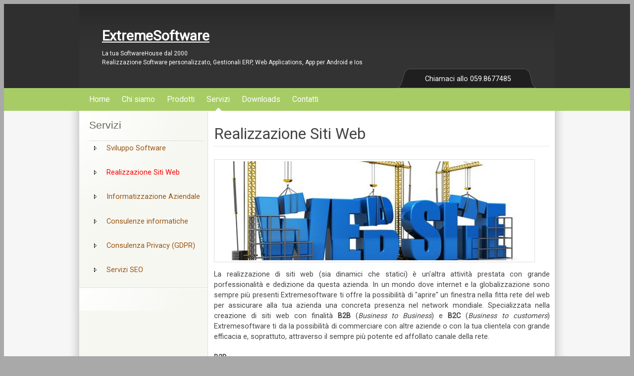

--- FILE ---
content_type: text/html; charset=utf-8
request_url: https://www.extremesoftware.it/ServiziInformatici.aspx?Serv=Realizzazione%20Siti%20Web&Nd=Realizzazione%20Siti%20Web
body_size: 27923
content:


<!DOCTYPE html PUBLIC "-//W3C//DTD XHTML 1.0 Transitional//EN" "http://www.w3.org/TR/xhtml1/DTD/xhtml1-transitional.dtd">

<html xmlns="http://www.w3.org/1999/xhtml">
<head><title>
	Servizi informatici: consulenze informatiche - SEO - informatizzazione aziendale
</title>

    <script type="application/ld+json">
        { "@context" : "http://schema.org",
          "@type" : "Organization",
          "legalName" : "Extremesoftware",
          "address": {
            "@type": "PostalAddress",
            "addressLocality": "Ravarino, Italia",
            "postalCode": "41017",
            "streetAddress": "Via Bellini, 85"
          },
            "email": "info@extremesoftware.it",
            "url" : "https://www.extremesoftware.it",
            "contactPoint" : [{
            "@type" : "ContactPoint",
            "telephone" : "+39 3476715893",
            "contactType" : "customer service"
          }],
          "logo" : "https://www.extremesoftware.it/logo/exelogo.jpg"
        }
    </script>

    <!--Start of Tawk.to Script-->
    <script type="text/javascript">
        var Tawk_API = Tawk_API || {}, Tawk_LoadStart = new Date();
        (function () {
            var s1 = document.createElement("script"), s0 = document.getElementsByTagName("script")[0];
            s1.async = true;
            s1.src = 'https://embed.tawk.to/614d81d5d326717cb6831aa8/1fgbc6bah';
            s1.charset = 'UTF-8';
            s1.setAttribute('crossorigin', '*');
            s0.parentNode.insertBefore(s1, s0);
        })();
    </script>
    <!--End of Tawk.to Script-->

    <meta http-equiv="content-type" content="text/html; charset=UTF-8" /><meta name="apple-mobile-web-app-title" content="Extremesoftware | software Modena" /><meta id="keywords" name="keywords" content="Servizio SEO,Servizio consulenza privacy GDPR,consulenze informatiche gratuite,informatizzazione aziendale,studio campagne adwords,software renting,noleggio software" /><meta id="description" name="description" content="Servizio di indicizzazione SEO professionale e garantito, consulenze informatiche gratuite, consulenze e supporto in materia di Privacy (GDPR), noleggio software, perizie informatiche a Modena" /><meta name="author" content="Extremesoftware - www.extremesoftware.it" /><link rel="stylesheet" type="text/css" href="css/style.css" media="screen" /><link rel="stylesheet" type="text/css" href="css/treeview.css" media="screen" /><link rel="stylesheet" type="text/css" href="Css/RoundedList.css" media="screen" /><link rel="stylesheet" type="text/css" href="Css/nivo-slider.css" media="screen" />     
    

    <script type="text/javascript">
        (function (i, s, o, g, r, a, m) {
            i['GoogleAnalyticsObject'] = r; i[r] = i[r] || function () {
                (i[r].q = i[r].q || []).push(arguments)
            }, i[r].l = 1 * new Date(); a = s.createElement(o),
        m = s.getElementsByTagName(o)[0]; a.async = 1; a.src = g; m.parentNode.insertBefore(a, m)
        })(window, document, 'script', 'https://www.google-analytics.com/analytics.js', 'ga');

        ga('create', 'UA-10495867-1', 'auto');
        ga('send', 'pageview');

    </script>
    
    <!-- for responsive (26/08/21)-->
   

     <!-- jQuery-->
    <script type="text/javascript" src="scripts/jquery-1.4.1.min.js"></script>      
    <script type="text/javascript" src="//ajax.googleapis.com/ajax/libs/jquery/1/jquery.min.js"></script>
    <link type="text/css" href="//ajax.googleapis.com/ajax/libs/jqueryui/1/themes/south-street/jquery-ui.css" rel="stylesheet" />
    <script type="text/javascript" src="//ajax.googleapis.com/ajax/libs/jqueryui/1/jquery-ui.min.js"></script>
    <script type="text/javascript" src="scripts/jquery.youtubepopup.js"></script>   
             
    
    <script type="text/javascript" src="//download.skype.com/share/skypebuttons/js/skypeCheck.js"></script>
       
    <!-- Start VisualLightBox.com -->
	<link rel="stylesheet" href="slideshow_engine/engine/css/vlightbox1.css" type="text/css" /><link rel="stylesheet" href="slideshow_engine/engine/css/visuallightbox.css" type="text/css" media="screen" />    
	<script src="slideshow_engine/engine/js/visuallightbox.js" type="text/javascript"></script>	
    

    <link rel="apple-touch-icon" sizes="57x57" href="asset/apple-icon-57x57.png" /><link rel="apple-touch-icon" sizes="60x60" href="asset/apple-icon-60x60.png" /><link rel="apple-touch-icon" sizes="72x72" href="asset/apple-icon-72x72.png" /><link rel="apple-touch-icon" sizes="76x76" href="asset/apple-icon-76x76.png" /><link rel="apple-touch-icon" sizes="114x114" href="asset/apple-icon-114x114.png" /><link rel="apple-touch-icon" sizes="120x120" href="asset/apple-icon-120x120.png" /><link rel="apple-touch-icon" sizes="144x144" href="asset/apple-icon-144x144.png" /><link rel="apple-touch-icon" sizes="152x152" href="asset/apple-icon-152x152.png" /><link rel="apple-touch-icon" sizes="180x180" href="asset/apple-icon-180x180.png" /><link rel="icon" type="image/png" sizes="192x192" href="asset/android-icon-192x192.png" /><link rel="icon" type="image/png" sizes="32x32" href="asset/favicon-32x32.png" /><link rel="icon" type="image/png" sizes="96x96" href="asset/favicon-96x96.png" /><link rel="icon" type="image/png" sizes="16x16" href="asset/favicon-16x16.png" /><link rel="manifest" href="asset/manifest.json" /><meta name="msapplication-TileColor" content="#ffffff" /><meta name="msapplication-TileImage" content="asset/ms-icon-144x144.png" /><meta name="theme-color" content="#ffffff" />

    <style type="text/css">
        .MobileVersion 
        {
        	position:fixed;
        	top:15px;
        	right:10px;
        	width:auto;
        	height:auto;
        	background-color:transparent;
        	opacity:0.7;
        	z-index:999;
        	cursor:pointer;
        	text-align: center;        	
        	color:#ffffff;
        	}
    </style>

           
    
<style type="text/css">
	.ContentPlaceHolder1_TreeViewServ_0 { text-decoration:none; }
	.ContentPlaceHolder1_TreeViewServ_1 { border-style:none; }
	.ContentPlaceHolder1_TreeViewServ_2 {  }

</style></head>
<body>

    <div id="MobileVersion" class="MobileVersion" style="display:none">
        <img src="img/mobile.png" alt="" title="Vai a Versione Mobile" onclick="javascript:(window.location = 'https://www.extremesoftware.it/mobile/extremesoftware-softwarehouse-modena.html');" />        
    </div>
    
    <button onclick="topFunction()" id="backTop" title="Torna Su">Top</button> 

    <form method="post" action="./ServiziInformatici.aspx?Serv=Realizzazione+Siti+Web&amp;Nd=Realizzazione+Siti+Web" id="form1">
<div class="aspNetHidden">
<input type="hidden" name="ToolkitScriptManager1_HiddenField" id="ToolkitScriptManager1_HiddenField" value="" />
<input type="hidden" name="ContentPlaceHolder1_TreeViewServ_ExpandState" id="ContentPlaceHolder1_TreeViewServ_ExpandState" value="nnnnnn" />
<input type="hidden" name="ContentPlaceHolder1_TreeViewServ_SelectedNode" id="ContentPlaceHolder1_TreeViewServ_SelectedNode" value="ContentPlaceHolder1_TreeViewServt1" />
<input type="hidden" name="__EVENTTARGET" id="__EVENTTARGET" value="" />
<input type="hidden" name="__EVENTARGUMENT" id="__EVENTARGUMENT" value="" />
<input type="hidden" name="ContentPlaceHolder1_TreeViewServ_PopulateLog" id="ContentPlaceHolder1_TreeViewServ_PopulateLog" value="" />
<input type="hidden" name="__VIEWSTATE" id="__VIEWSTATE" value="/[base64]/[base64]/[base64]/U2Vydj1TZXJ2aXppIFNFTyZOZD1TZXJ2aXppIFNFTx8IaGRkGAEFHl9fQ29udHJvbHNSZXF1aXJlUG9zdEJhY2tLZXlfXxYBBSZjdGwwMCRDb250ZW50UGxhY2VIb2xkZXIxJFRyZWVWaWV3U2VydsKePun+VAFRibeFY6ISEdtYV3BEyDnCu8diJZ8FKey5" />
</div>

<script type="text/javascript">
//<![CDATA[
var theForm = document.forms['form1'];
if (!theForm) {
    theForm = document.form1;
}
function __doPostBack(eventTarget, eventArgument) {
    if (!theForm.onsubmit || (theForm.onsubmit() != false)) {
        theForm.__EVENTTARGET.value = eventTarget;
        theForm.__EVENTARGUMENT.value = eventArgument;
        theForm.submit();
    }
}
//]]>
</script>


<script src="/WebResource.axd?d=532jqM3k8AMA4JfLGk3cukuy6GUboGrgRe59US3GFS2SyHwQeGfgcAWJXiEnsI1hgYHCivgXmyOoSXo0E6Rzh6KDrkei7Hia-T6sSdyGWe81&amp;t=638901598200000000" type="text/javascript"></script>


<script src="/ScriptResource.axd?d=gzwmK_qVrVjy-sZSIAoWVr4mcweu0sKYKfD74UIEbPbTxIDYHD2qbLqBjCorcgLKi1YW5FU_JB9zG3oWfXE8Ewxwf_d0J0d5OWkRXttQf-p6SYmF9u_zDCYYX-QwpClyfq5zbxawenryI4BWLBctWw2&amp;t=ffffffffdb0bd779" type="text/javascript"></script>
<script type="text/javascript">
//<![CDATA[

    function TreeView_PopulateNodeDoCallBack(context,param) {
        WebForm_DoCallback(context.data.treeViewID,param,TreeView_ProcessNodeData,context,TreeView_ProcessNodeData,false);
    }
var ContentPlaceHolder1_TreeViewServ_Data = null;//]]>
</script>

<script src="/ScriptResource.axd?d=OISBwMyD7OQ_B2G_N41LlkQI0QdKOUgwPtmFb83WFvKZwUuqPB1ktKujlXF2tMSg6XjgeELY6JNgfcjSZbgcKwDZAV2Zwrr6wvibAXxeVzmVlB2_UTiPPBKLiegxrk5hXCeiNTdeU0GjH40Fk48qmA2&amp;t=6433291f" type="text/javascript"></script>
<script type="text/javascript">
//<![CDATA[
if (typeof(Sys) === 'undefined') throw new Error('ASP.NET Ajax client-side framework failed to load.');
//]]>
</script>

<script src="/ScriptResource.axd?d=eDcW9wT4LDHVdfjFu3vCS5zjkkobP79DqQAxYgLRDEWxzJAlGGAx6qBpPj1Ja5gTW8WRtBnwuUVYnngUxMK9baWVnr-BVE1L0sTn_GX7gEIGR1pPoPCFqcNRmb6xJMnim2UlGoO05I0K2Pqi9g4GfA2&amp;t=6433291f" type="text/javascript"></script>
<div class="aspNetHidden">

	<input type="hidden" name="__VIEWSTATEGENERATOR" id="__VIEWSTATEGENERATOR" value="3154E9F0" />
</div>

        <script type="text/javascript">
//<![CDATA[
Sys.WebForms.PageRequestManager._initialize('ctl00$ToolkitScriptManager1', 'form1', [], [], [], 90, 'ctl00');
//]]>
</script>


        <div id="DivError" align="center" style="color: #FF0000; font-size: small; font-weight: bold">
            </div>

        
    
        <div id="header-wrapper">
	        <div id="header-wrapper-2">
		        <div class="center-wrapper">

			        <div id="header">
				        <div id="logo">
					        <h1 id="title" 
                                title="Extremesoftware di Lovaglio Tommaso: SoftwareHouse a Modena - Gestionali ERP su misura Modena" 
                                
                                style="color: #FFFFFF; font-size: 28px; font-weight: bold; text-decoration: underline;">ExtremeSoftware</h1>					        
                            <p id="s2" title="SoftwareHouse a Modena - Software personalizzato a Modena - Software Gestionale personalizzato a Modena" style="color: #FFFFFF; font-size: 12px">La tua SoftwareHouse dal 2000<br />Realizzazione Software personalizzato, Gestionali ERP, Web Applications, App per Android e Ios</p>                                    
				        </div>

				        <div id="help-wrapper">
					        <div id="help" style="text-align:center">
                            						        
                                Chiamaci allo <a href="tel: 059 8677485" target="_blank" style="color:#ffffff">059.8677485</a>
					        </div>
				        </div>

			        </div>

		        </div>
	        </div>
        </div>

        <div id="navigation-wrapper">
	        <div id="navigation-wrapper-2">
		        <div class="center-wrapper">
	
			        <div id="navigation">

				        <ul class="tabbed">
                            
					        
                                <li><a href="Default.aspx">Home</a></li>
                            
                                <li><a href="extremesoftware.aspx">Chi siamo</a></li>
                            
                                <li><a href="prodotti.aspx">Prodotti</a></li>
                            
                                <li class="current_page_item"><a href="ServiziInformatici.aspx">Servizi</a></li>
                            
                                <li><a href="Downloads.aspx" rel="nofollow">Downloads</a></li>
                            
                                <li><a href="Contatti.aspx">Contatti</a></li>
                            
				        </ul>

				        <div class="clearer">&nbsp;</div>

			        </div>

		        </div>
	        </div>
        </div>


    <div>
        

       
 <div id="content-wrapper">
	<div class="center-wrapper">
		
		<div class="content" id="content-two-columns">

			<div id="main-wrapper">
				<div id="main">

					<div class="post">
                        
						    <div class="post-title"><h1>Realizzazione Siti Web</h1></div>
						
						    <div class="post-body">

							    <p><img id="ContentPlaceHolder1_ImgServ" class="bordered" src="ServImgs/web.jpg" align="middle" style="height:200px;width:640px;" /></p>
                                
						
							    <p class="large" style="text-align: justify">La realizzazione di siti web (sia dinamici che statici) è un'altra attività prestata con grande porfessionalità e dedizione da questa azienda. In un mondo dove internet e la globalizzazione sono sempre più presenti Extremesoftware ti offre la possibilità di "aprire" un finestra nella fitta rete del web per assicurare alla tua azienda una concreta presenza nel network mondiale.
Specializzata nella creazione di siti web con finalità <b>B2B</b> (<i>Business to Business</i>) e <b>B2C</b> (<i>Business to customers</i>) Extremesoftware ti da la possibilità di commerciare con altre aziende o con la tua clientela con grande efficacia e, soprattuto, attraverso il sempre più potente ed affollato canale della rete. <br /><br />

<b>B2B</b><br />
Per le aziende che vogliono concludere affari con altre aziende sia in italiane che estere, diventa necessario affiancare al tradizionale canale di vendita un sito Internet orientato al commercio on line tramite il quale possono essere presentati servizi più complessi con la possibilità di convincere il potenziale cliente con la chiarezza delle proposte e con la completezza delle informazioni. Quindi, quando l'azienda decide di proporsi sul Web con la propria offerta di servizi e prodotti al fine di concludere affari con altre aziende, Extremesoftware effettua un'analisi approfondita del lavoro da svolgere per trovare le soluzioni più adeguate per aumentare la possibilità di contatto con i potenziali clienti ed incrementare le vendite.
Tramite il sito di e-commerce quindi, l'azienda riesce a raggiungere altre aziende interessate alla sua produzione in modo rapido economico e completo. <br /><br />
<b>B2C</b><br />
E' il mondo del commercio elettronico rivolto al consumatore finale.<br /> Se desidideri essere visibile sul web, qualunque sia il tuo fine (pubblicità, commercio, informazione etc etc) Extremesoftware realizza IL TUO SITO WEB, nel rispetto dei canoni classici di intuitvità di utilizzo, bellezza estetica e funzionalità.</p>
                                                                                      

                               
							    <p class="large">
                                    <a href="Contatti.aspx?msgtype=0">Richiedi ulteriori Info</a>                                          
                                </p>
						    
                            
						    </div>
						
					</div>

				</div>
			</div>

			<div id="sidebar-wrapper">
				<div id="sidebar">

					<div class="box">

						<div class="box-title">Servizi</div>
						
                        <br />
                        <a href="#ContentPlaceHolder1_TreeViewServ_SkipLink"><img alt="Skip Navigation Links." src="/WebResource.axd?d=eGDNB2btTIzvtn4qSSIRNTQlyszPzB-SJ33Avr3e04EHfn5LbStdJcsU8eBM-zXQM5UdzmxmQQNLFqIzp6eE488u8xeX9qMe83EMWOvf5kk1&amp;t=638901598200000000" width="0" height="0" style="border-width:0px;" /></a><div id="ContentPlaceHolder1_TreeViewServ" class="AspNet-TreeView" style="width:231px;">
	<table cellpadding="0" cellspacing="0" style="border-width:0;">
		<tr>
			<td><img src="/WebResource.axd?d=ZxpXUTNxRhZlnF8s1COFs7EJDzVXCKLE66w_W4JnzfIF0v8muTfjO0CHRP1aoynmLdR3rB3GX61CvCsBCD8uR43WntF71CkOSCfciJd30-WitTRFUdfxIQKR5Hd4PDTN0&amp;t=638901598200000000" alt="" /></td><td style="white-space:nowrap;"><a class="ContentPlaceHolder1_TreeViewServ_0" href="ServiziInformatici.aspx?Serv=Sviluppo Software&amp;Nd=Sviluppo Software" id="ContentPlaceHolder1_TreeViewServt0">Sviluppo Software</a></td>
		</tr>
	</table><table cellpadding="0" cellspacing="0" style="border-width:0;">
		<tr>
			<td><img src="/WebResource.axd?d=ZxpXUTNxRhZlnF8s1COFs7EJDzVXCKLE66w_W4JnzfIF0v8muTfjO0CHRP1aoynmLdR3rB3GX61CvCsBCD8uR43WntF71CkOSCfciJd30-WitTRFUdfxIQKR5Hd4PDTN0&amp;t=638901598200000000" alt="" /></td><td class="AspNet-TreeView-Selected ContentPlaceHolder1_TreeViewServ_2" style="white-space:nowrap;"><a class="ContentPlaceHolder1_TreeViewServ_0 AspNet-TreeView-Selected ContentPlaceHolder1_TreeViewServ_1" href="ServiziInformatici.aspx?Serv=Realizzazione Siti Web&amp;Nd=Realizzazione Siti Web" id="ContentPlaceHolder1_TreeViewServt1" style="border-style:none;font-size:1em;">Realizzazione Siti Web</a></td>
		</tr>
	</table><table cellpadding="0" cellspacing="0" style="border-width:0;">
		<tr>
			<td><img src="/WebResource.axd?d=ZxpXUTNxRhZlnF8s1COFs7EJDzVXCKLE66w_W4JnzfIF0v8muTfjO0CHRP1aoynmLdR3rB3GX61CvCsBCD8uR43WntF71CkOSCfciJd30-WitTRFUdfxIQKR5Hd4PDTN0&amp;t=638901598200000000" alt="" /></td><td style="white-space:nowrap;"><a class="ContentPlaceHolder1_TreeViewServ_0" href="ServiziInformatici.aspx?Serv=Informatizzazione Aziendale&amp;Nd=Informatizzazione Aziendale" id="ContentPlaceHolder1_TreeViewServt2">Informatizzazione Aziendale</a></td>
		</tr>
	</table><table cellpadding="0" cellspacing="0" style="border-width:0;">
		<tr>
			<td><img src="/WebResource.axd?d=ZxpXUTNxRhZlnF8s1COFs7EJDzVXCKLE66w_W4JnzfIF0v8muTfjO0CHRP1aoynmLdR3rB3GX61CvCsBCD8uR43WntF71CkOSCfciJd30-WitTRFUdfxIQKR5Hd4PDTN0&amp;t=638901598200000000" alt="" /></td><td style="white-space:nowrap;"><a class="ContentPlaceHolder1_TreeViewServ_0" href="ServiziInformatici.aspx?Serv=Consulenze informatiche&amp;Nd=Consulenze informatiche" id="ContentPlaceHolder1_TreeViewServt3">Consulenze informatiche</a></td>
		</tr>
	</table><table cellpadding="0" cellspacing="0" style="border-width:0;">
		<tr>
			<td><img src="/WebResource.axd?d=ZxpXUTNxRhZlnF8s1COFs7EJDzVXCKLE66w_W4JnzfIF0v8muTfjO0CHRP1aoynmLdR3rB3GX61CvCsBCD8uR43WntF71CkOSCfciJd30-WitTRFUdfxIQKR5Hd4PDTN0&amp;t=638901598200000000" alt="" /></td><td style="white-space:nowrap;"><a class="ContentPlaceHolder1_TreeViewServ_0" href="ServiziInformatici.aspx?Serv=Consulenza Privacy (GDPR)&amp;Nd=Consulenza Privacy (GDPR)" id="ContentPlaceHolder1_TreeViewServt4">Consulenza Privacy (GDPR)</a></td>
		</tr>
	</table><table cellpadding="0" cellspacing="0" style="border-width:0;">
		<tr>
			<td><img src="/WebResource.axd?d=ZxpXUTNxRhZlnF8s1COFs7EJDzVXCKLE66w_W4JnzfIF0v8muTfjO0CHRP1aoynmLdR3rB3GX61CvCsBCD8uR43WntF71CkOSCfciJd30-WitTRFUdfxIQKR5Hd4PDTN0&amp;t=638901598200000000" alt="" /></td><td style="white-space:nowrap;"><a class="ContentPlaceHolder1_TreeViewServ_0" href="ServiziInformatici.aspx?Serv=Servizi SEO&amp;Nd=Servizi SEO" id="ContentPlaceHolder1_TreeViewServt5">Servizi SEO</a></td>
		</tr>
	</table>
</div><a id="ContentPlaceHolder1_TreeViewServ_SkipLink"></a>
					</div>

					
					<div class="box nobborder">

						<div class="box-title"></div>

						<div class="box-content">
							<p style="text-align:left"></p>
                            
						</div>

					</div>

				</div>
			</div>

			<div class="clearer">&nbsp;</div>

		</div>

	</div>
</div>


    </div>
                
                
                <div id="footer-wrapper">

	            <div class="center-wrapper">

		            <div id="footer">

			            <div class="left">
				            <a href="Default.aspx">Home</a> <span class="text-separator">|</span> <a href="extremesoftware.aspx">Chi siamo</a> <span class="text-separator">|</span> <a href="Prodotti.aspx">Prodotti</a> <span class="text-separator">|</span> <a href="ServiziInformatici.aspx">Servizi</a> <span class="text-separator">|</span> <a href="Downloads.aspx">Download</a> <span class="text-separator">|</span> <a href="Contatti.aspx">Contatti</a>
			            </div>

			            <div class="right">
				            <a  id="scrollUp" href="#"></a>
			            </div>
			
			            <div class="clearer"></div>

		            </div>

	            </div>

            </div>

            <div id="bottom">

	            <div class="center-wrapper">

		            <div class="left">
			            © 2012 Extremesoftware - P.Iva 01588150761<span class="text-separator">|</span> <a href="tel:0598677485">Tel/Fax:+39 059 8677485</a> <span class="text-separator">|</span> E-mail:<a href="mailto:info@extremesoftware.it">info@extremesoftware.it</a>  <span class="text-separator">|</span> <a href="PrivacyPolicyG.htm" target="_blank">Privacy Policy</a>   <span class="text-separator">|</span> <a href="Mobile/extremesoftware-softwarehouse-modena.html" target="_blank">Versione Mobile</a>
		            </div>
                    <div style="float:right">
                        <b style="color: #FFFFCC">Totale visite:</b> <b style="color: #FFFFFF;">221.034</b>
                    </div>
                    
                    <div class="clearer"></div>

	            </div>

            </div>
            

    
<script type="text/javascript">
//<![CDATA[
var ContentPlaceHolder1_TreeViewServ_ImageArray =  new Array('', '', '', '/WebResource.axd?d=ZxpXUTNxRhZlnF8s1COFs7EJDzVXCKLE66w_W4JnzfIF0v8muTfjO0CHRP1aoynmLdR3rB3GX61CvCsBCD8uR43WntF71CkOSCfciJd30-WitTRFUdfxIQKR5Hd4PDTN0&t=638901598200000000', '/WebResource.axd?d=6qNc6kkqK7VOFbgufjuWJh2MtLfnRmpBgLM7Dn-vg0r4YXDE1cmlshEjk9_hm0hMX0YPv7CzU3T6gBbYVi3jOPL54_B9hn6ABN6enJfyXPsakeDoDLL1Owl8GMHiV3n90&t=638901598200000000', '/WebResource.axd?d=_sbvSNYbdDN7ZVQh3jhUaMk8ORgJXPPKZhdNxMo9gx1_lENFny09W93t_pWstGgf5qsQd5ylJpZr59xAxcEhJlMVI9mcmhIWM83LLY__w_nq4nheNYT-GjdHNA2zKqQl0&t=638901598200000000');
//]]>
</script>


<script type="text/javascript">
//<![CDATA[
(function() {var fn = function() {$get("ToolkitScriptManager1_HiddenField").value = '';Sys.Application.remove_init(fn);};Sys.Application.add_init(fn);})();
var callBackFrameUrl='/WebResource.axd?d=YMaaPP5hK7hci_Ag5sKJ4e0iRVQoj_H_bZJxP2vXfLO3mqTntW33h1EBSpn9St-axMUFsr8HP69E8soZOPF1mpWjN_e7b1HKLLtUWP9SG5M1&t=638901598200000000';
WebForm_InitCallback();var ContentPlaceHolder1_TreeViewServ_Data = new Object();
ContentPlaceHolder1_TreeViewServ_Data.images = ContentPlaceHolder1_TreeViewServ_ImageArray;
ContentPlaceHolder1_TreeViewServ_Data.collapseToolTip = "Collapse {0}";
ContentPlaceHolder1_TreeViewServ_Data.expandToolTip = "Expand {0}";
ContentPlaceHolder1_TreeViewServ_Data.expandState = theForm.elements['ContentPlaceHolder1_TreeViewServ_ExpandState'];
ContentPlaceHolder1_TreeViewServ_Data.selectedNodeID = theForm.elements['ContentPlaceHolder1_TreeViewServ_SelectedNode'];
ContentPlaceHolder1_TreeViewServ_Data.selectedClass = 'ContentPlaceHolder1_TreeViewServ_2 AspNet-TreeView-Selected ';
ContentPlaceHolder1_TreeViewServ_Data.selectedHyperLinkClass = 'ContentPlaceHolder1_TreeViewServ_1 AspNet-TreeView-Selected ';
(function() {
  for (var i=0;i<6;i++) {
  var preLoad = new Image();
  if (ContentPlaceHolder1_TreeViewServ_ImageArray[i].length > 0)
    preLoad.src = ContentPlaceHolder1_TreeViewServ_ImageArray[i];
  }
})();
ContentPlaceHolder1_TreeViewServ_Data.lastIndex = 6;
ContentPlaceHolder1_TreeViewServ_Data.populateLog = theForm.elements['ContentPlaceHolder1_TreeViewServ_PopulateLog'];
ContentPlaceHolder1_TreeViewServ_Data.treeViewID = 'ctl00$ContentPlaceHolder1$TreeViewServ';
ContentPlaceHolder1_TreeViewServ_Data.name = 'ContentPlaceHolder1_TreeViewServ_Data';
//]]>
</script>
</form>

    <!-- Core JavaScript Files -->
    
	<script type="text/javascript">
	    // When the user scrolls down 20px from the top of the document, show the button
	    window.onscroll = function () { scrollFunction() };

	    function scrollFunction() {
	        if (document.body.scrollTop > 200 || document.documentElement.scrollTop > 200) {
	            document.getElementById("backTop").style.display = "block";
	        } else {
	            document.getElementById("backTop").style.display = "none";
	        }
	    }

	    // When the user clicks on the button, scroll to the top of the document
	    function topFunction() {
	        $('html,body').animate({ scrollTop: 0 }, 'slow');
	        /*document.body.scrollTop = 0;
	        'document.documentElement.scrollTop = 0;*/
	    }
    </script>

    <!-- Autoclose popup -->
    <script type="text/javascript">
        function hidemsg() {
            window.setTimeout(function () {
                var emaildiv = document.getElementById('emailMsg');
                if (emaildiv != null) {
                    /*emaildiv.style.display = 'none';*/
                    $("#emailMsg").fadeOut(3000);
                }
            }, 3000);
        }
    </script>  

    <script type="text/javascript" src="scripts/jquery.nivo.slider.js"></script> 
    	
       
<script type="text/javascript">
    $(document).ready(function () {
        $('#slider').nivoSlider({
            effect: 'random',
            slices: 15,
            animSpeed: 1000,
            pauseTime: 8000,
            startSlide: 0, //Set starting Slide (0 index)
            directionNav: false,
            directionNavHide: false, //Only show on hover
            controlNav: false, //1,2,3...
            controlNavThumbs: false, //Use thumbnails for Control Nav
            pauseOnHover: true, //Stop animation while hovering
            manualAdvance: false, //Force manual transitions
            captionOpacity: 0.8, //Universal caption opacity
            beforeChange: function () { },
            afterChange: function () { },
            slideshowEnd: function () { } //Triggers after all slides have been shown
        });
    });
</script>
</body>
</html>


--- FILE ---
content_type: text/css
request_url: https://www.extremesoftware.it/css/style.css
body_size: 4943
content:
@import url(https://fonts.googleapis.com/css?family=Roboto);


blockquote:before, blockquote:after, q:before, q:after {content: "";}
blockquote, q {quotes: "" "";}
a img {border: none;}
:focus {outline: 0;}


/* 
   General 
------------------------------------------------------------------- */

html {
	height: 100%;
	padding-bottom: 1px; /* force scrollbars */
}

body {
	background: #A9A9A9;
	color: #444;
	font: normal 75% 'Roboto', sans-serif;
	line-height: 1.5;	
}


/* 
   Typography 
------------------------------------------------------------------- */

/* Headings */

h1,h2,h3,h4,h5,h6 {
	color: #444;
	font-weight: normal;
	line-height: 1;
	margin-bottom: 0.3em;
}
h4,h5,h6 {font-weight: bold;}

h1 {font-size: 2.4em;}
h2 {font-size: 1.8em;}
h3 {font-size: 1.5em;}
h4 {font-size: 1.25em;}
h5 {font-size: 1.1em;}
h6 {font-size: 1em;}

h1 img, h2 img, h3 img, h4 img, h5 img, h6 img {margin: 0;}


/* Text elements */

p {margin-bottom: 1em;}

a:focus,a:hover {color: #002;}
a {
	color: #246;
	text-decoration: underline;
}

abbr, acronym {border-bottom: 1px dotted #666;}
address {margin-bottom: 1.5em;}
blockquote {margin: 1.2em; line-height: 1.4em;}
blockquote span {font-size: 1.4em; color: #000;}
del {color:#666;}
em, dfn, blockquote, address {font-style: italic;}
strong, dfn {font-weight: bold;}
sup, sub {line-height: 0;}
cite {color: #666;}

pre {
	margin: 1.5em 0;
	white-space: pre;
}
pre,code,tt {
	font: 1em monospace;
	line-height: 1.5;
}


/* Lists */

li ul, li ol {margin-left: 1.5em;}
ul, ol {margin:  0 1.5em 1.5em 0;}

ul {list-style-type: disc;}
ol {list-style-type: decimal;}

dl {margin: 0 0 1.5em 0;}
dl dt {font-weight: bold;}
dd {margin-left: 1.5em;}


/* Tables */

table {margin-bottom: 1.4em; }
th {font-weight: bold;}
thead th {background: #C3D9FF;}
th,td,caption {padding: 4px 10px 4px 5px;}
tr.even td {background: #F2F6FA;}
tfoot {font-style: italic;}
caption {background: #EEE;}

table.data-table {
	border: 1px solid #EEE;
	margin-bottom: 2em;
	width: 100%;
}
table.data-table th {
	background: #EEE;
	border: 1px solid #DDD;
	color: #555;
	text-align: left;
}
table.data-table tr {border-bottom: 1px solid #EEE;}
table.data-table td, table th {padding: 8px 10px;}
table.data-table td {
	background: #F6F6F6;
	border: 1px solid #E6E6E6;
}
table.data-table tr.even td {background: #FCFCFC;}


/* Misc classes */

.small {font-size: 0.9em;}
.smaller {font-size: 0.8em;}
.smallest {font-size: 0.7em;}

.large {font-size: 1.1em;}
.larger {font-size: 1.2em;}
.largest {font-size: 1.3em;}

.hidden {display: none;}

.quiet {color: #666;}
.loud {color: #000;}
.highlight {background: #FF0;}

.text-left {text-align: left;}
.text-right {text-align: right;}
.text-center {text-align: center;}

.error, .notice, .success {
	border: 1px solid #DDD;
	margin-bottom: 1em;
	padding: 0.6em 0.8em;
}

.error {background: #FBE3E4; color: #8A1F11; border-color: #FBC2C4;}
.error a {color: #8A1F11;}

.notice {background: #FFF6BF; color: #514721; border-color: #FFD324;}
.notice a {color: #514721;}

.success {background: #E6EFC2; color: #264409; border-color: #C6D880;}
.success a {color: #264409;}

div.more {padding-top: 6px;}
.more a, a.more {color: #666;}
.more a:hover, a.more:hover {color: #002;}


/* 
   Forms 
------------------------------------------------------------------- */

label {font-weight: bold; cursor: pointer;}
fieldset {padding: 1.4em; margin: 0 0 1.5em 0; border: 1px solid #DDD; background: #F6F6F6;}
legend {font-weight: bold; font-size: 1.2em;}
textarea {overflow: auto;}


/* 
   Alignment 
------------------------------------------------------------------- */

/* General */

.center,.aligncenter {
	display: block;
	margin-left: auto;
	margin-right: auto;
}


/* Images */

img.bordered,img.alignleft,img.alignright,img.aligncenter {
	background-color: #FFF;
	border: 1px solid #DDD;
	padding: 3px;
}
img.alignleft, img.left {margin: 0 1.5em 1em 0;}
img.alignright, img.right {margin: 0 0 1em 1.5em;}


/* Floats */   

.left,.alignleft {float: left;}
.right,.alignright {float: right;}

.clear,.clearer {clear: both;}
.clearer {
	display: block;
	font-size: 0;
	line-height: 0;	
}


/* Columns */

.col2 {width: 49%;}



/* 
   Separators 
------------------------------------------------------------------- */

.content-separator, .archive-separator {
	background: #EEE;
	clear: both;
	color: #FFE;
	display: block;
	font-size: 0;
	height: 1px;
	line-height: 0;
	margin:  12px 0 12px;
}
.archive-separator {margin: 0 0 14px;}

.separator-vertical {background: url('../img/separator-vertical.gif') repeat-y center top;}


/* 
   Posts 
------------------------------------------------------------------- */

.post {margin-bottom: 24px;}

.post a {text-decoration: none;}
.post a:hover, .post-body a {text-decoration: underline;}

.post-title {border-bottom: 1px solid #E5E5E5;}

.post-date {
	color: #777;
	font-size: 0.9em;
	padding: 8px 0 0;
}
.post-date a {color: #444;}

.post-body {padding-top: 12px;}

.post-meta {
	background: #FCFCFC;
	border: 1px solid #ECECEC;
	color: #777;
	font-size: 0.9em;
	padding: 6px 10px;
}
.post-meta a {color: #345; }
.post-meta a:hover {color: #001;}


ul.nice-list {
	border-top: 1px solid #F0F0F0;
	margin-left: 0;
	margin-right: 0;
}
ul.nice-list li {
	border-bottom: 1px solid #F0F0F0;
	list-style: none;
	padding: 6px 5px;
}
ul.nice-list li a {text-decoration: none;}
ul.nice-list li a:hover {text-decoration: underline;}
ul.nice-list span {color: #666;}

#sidebar ul.nice-list li,#sidebar ul.nice-list {border-color: #E0E0E0;}


/* Archives */
.archive-pagination {margin-bottom: 1.6em;}
.archive-pagination a {text-decoration: none;}
.archive-pagination a:hover {text-decoration: underline;}
.archive-post {margin-bottom: 14px;}
.archive-post-date {
	background: #F5F5F5;
	border-bottom: 1px solid #C5C5C5;
	border-right: 1px solid #CFCFCF;
	float: left;
	margin-right: 12px;
	padding: 2px 0 5px;
	text-align: center;
	width: 46px;
}
.archive-post .post-date {
	border: none;
	padding: 0;
}
.archive-post-day {font: normal 1.6em Georgia,serif;}
.archive-post .post-date,.archive-post-title {padding-top: 3px;} 


/* 
   Thumbnails
------------------------------------------------------------------- */

.thumbnails {margin: 0 0 1em -8px;}
.thumbnails a.thumb {	
	background: #DAD6D0;
	display: block;
	float: left;
	margin: 0 0 8px 8px;
	padding: 1px;
}
.thumbnails a.thumb:hover {background: #AAA;}
.thumbnails .thumb img {display: block;}


/* 
   Box
------------------------------------------------------------------- */

.box {
	background: url('../img/box.gif') no-repeat left top;
	border-bottom: 1px solid #DFDFDA;
	border-top: 1px solid #FFF;
	padding: 16px 20px 0;
}
.box a {color: #951;}  /* LOCATED colore dei link nel box di sinistra*/
.box a:hover {color: #310;}
.box-title {	
	color: #665;
	font: normal 1.6em sans-serif;
}
.box-content {padding: 8px 0;}



/* 
   Comments 
------------------------------------------------------------------- */

div.comment-list {
	border-top: 1px solid #EEE; 
	margin: 1em 0 2em;
}

.comment {
	border-bottom: 1px solid #EEE;
	padding: 10px 8px 0;
}
.comment-date {font-size: 0.9em;}
.comment-date a {
	color: #567;
	text-decoration: none;
}
.comment-date a:hover {
	color: #001;
	text-decoration: underline;
}
.comment-body {padding-top: 4px;}

.comment-gravatar {width: 48px;}
.comment-gravatar img {
	background: #FFF;
	border: 1px solid #DDD;
	padding: 2px;
}


/* 
   Layout 
------------------------------------------------------------------- */

/* Common */
.center-wrapper {
	width: 960px;
	margin: 0 auto;
}

/* Header */

#header-wrapper {background: #2F2F2F ;}
/*#header-wrapper-2 {background: url('img/header-wrapper-2.gif') repeat-y center top;}*/
#header {
	background:  #333  url('../img/header.gif') repeat-x left top;
	padding:  32px 32px 0px 46px;
}

#help-wrapper {
	background: url('../img/help.gif') no-repeat left top;
	height: 39px;
	margin: -8px 0 0 auto;
	width: 290px;
}
#help {
	color: #F5F6FE;
	font-size: 1.2em;
	padding: 10px 28px 0 32px;
}
#help a {
	color: #999;
	text-decoration: none;
}
#help a:hover {color: #DDD;}

#help span.text-separator {
	color: #444;
	padding: 0 7px;
}

#logo {color: #FFF;}
#site-title a {text-decoration: none;}
#site-title, #site-title a {color: #FFF;}
#site-title span, #site-title a span {color: #DDD;}
#site-slogan {
	color: #B58361;
	font-size: 1.3em;
}

#site-firstslogan {
	color:  White;
	font-size: 1.0em;
}


/* Navigation */

ul.tabbed {
	display: inline;
	margin: 0;
	padding: 0;
}
ul.tabbed li {
	float: left;
	list-style: none;
}
ul.tabbed a {text-decoration: none;}

#navigation-wrapper {background: url('../img/navigation.gif') repeat-x left top;}
#navigation-wrapper-2 {background: url('../img/navigation-wrapper-2.gif') no-repeat center top;}
#navigation {
	background: url('../img/navigation.gif') repeat-x left top;
	min-height: 46px;
	padding: 0 8px;
}

#navigation a {
	color: #FFFFFF;
	display: block;
	font-weight: normal;
	font-size: 1.3em;
	padding: 12px 12px 11px;
}
#navigation a:hover {color: #FFF;font-size: 1.3em;text-decoration: underline;}
#navigation li.current_page_item a, #navigation li.current_page_parent a {color: #FFF;}
#navigation li.current_page_item a {background: url('../img/navigation-arrow-2.gif') no-repeat center bottom;}
#navigation li.current_page_parent a {background: url('../img/navigation-arrow.gif') no-repeat center bottom;}


/* Subnav */

#subnav-wrapper {background: #E9E9E9 url('../img/subnav-wrapper.gif') repeat-x left bottom;}
#subnav-wrapper-2 {background: url('../img/subnav-wrapper-2.gif') no-repeat center bottom;}
#subnav {padding: 0 8px;}

#subnav a {
	color: #666;
	display: block;
	font: bold 1.1em sans-serif;
	padding: 12px 12px;
}
#subnav a:hover {color: #111;}
#subnav li.current_page_item a {color: #333;}


/* Content */

.content {font-size: 1.1em;}
#content-wrapper {background: #F6F6F6 url('../img/content-wrapper.gif') repeat-y center top;}
.content#content-two-columns {background: url('../img/content-two-columns.gif') repeat-y left top;}


/* Main */

#main-wrapper {
	float: right;
	width: 698px;
}
#main {padding: 10px;
       min-height:560px; }

#main .text-separator, #featured .text-separator {
	color: #AAA;
	padding: 0 5px;
}


/* Sidebar */

#sidebar-wrapper {
	float: left;
	width: 260px;
	min-height:560px;
}


/* Footer */

#footer-wrapper {
	background: url('../img/footer-wrapper.gif') no-repeat center bottom;
	border-top: 1px solid #999;
	padding-bottom: 20px;
}
#footer {
	background: #808080;
	font-size: 1.1em;
	padding: 12px 16px;
}
#footer a {
	color: #DDD;
	text-decoration: none;
}
#footer a:hover {color: #FFF;}
#footer span.text-separator {
	color: #999;
	padding: 0 3px;
}

/* Bottom */

#bottom {
	color: #666;
	padding: 0 6px 12px;
	margin-top: -6px;
}
#bottom a {
	color: #555;
	text-decoration: none;
}
#bottom a:hover, #bottom .right a:hover {color: #002;}
#bottom span.text-separator {
	color: #888;
	padding: 0 3px;
}
#bottom .right, #bottom .right a {color: #777;}


/* Featured Box */
#featured-wrapper {
	background: url('../img/gradient-light.gif') repeat-x left bottom;
	border-bottom: 1px solid #E0E0E0;
	padding-bottom: 22px;
}
#featured {padding: 42px 124px 12px 28px;}

#featured h2 {
	font: normal 3em sans-serif;
	margin: 0;
}
#featured h2 span {color: #43B16C;}


/* 
   Misc overriding classes
------------------------------------------------------------------- */

/* Border */

.noborder {border: 0;}
.notborder {border-top: 0;}
.norborder {border-right: 0;}
.nobborder {border-bottom: 0;}
.nolborder {border-left: 0;}

/* Margin */

.nomargin {margin: 0;}
.notmargin {margin-top: 0;}
.normargin {margin-right: 0;}
.nobmargin {margin-bottom: 0;}
.nolmargin {margin-left: 0;}

/* Padding */

.nopadding {padding: 0;}
.notpadding {padding-top: 0;}
.norpadding {padding-right: 0;}
.nobpadding {padding-bottom: 0;}
.nolpadding {padding-left: 0;}

/* Single Line IE Fixes */
* html .separator-vertical, * html .content {height: 0.01%; min-height: 0.01%;}


/* Modal Background */
.modalBackground  
{
height:100%;     
background-color:#FFFFFF;     
filter:alpha(opacity=40);
opacity:0.5;}


/* buttons */

 /*input[type=submit] {
            background-color: #1193EE;
            color: white;
            padding:  12px  17px;
            border: none;
            border-radius: 4px;
            cursor: pointer;
        }*/

.button {
            background-color: #0659B8;
            color: white;
            padding: 12px 17px;
            border: none;
            -webkit-border-radius:4px;
			-o-border-radius:4px;
			-moz-border-radius:4px;
			-ms-border-radius:4px;  
            cursor: pointer;
            min-width:110px;
            -webkit-appearance:none;
        }
        
.button:active {
  background: #0659B8;
}

.button:hover {background-color:#003883; }

.button:disabled,
button[disabled]{
  border: 1px solid #999999;
  background-color: #cccccc;
  color: #666666;
  cursor:default;
  -webkit-border-radius:4px;
  -o-border-radius:4px;
  -moz-border-radius:4px;
  -ms-border-radius:4px;  
  -webkit-appearance:none;
}

.cancelbutton {
            background-color: #A09E9E;
            color: white;
            padding: 12px 17px;
            border: none;
            -webkit-border-radius:4px;
			-o-border-radius:4px;
			-moz-border-radius:4px;
			-ms-border-radius:4px;  
            cursor: pointer;
            min-width:110px;
            -webkit-appearance:none;
        }
        
.cancelbutton:hover {background-color:#959696;}

/* Modal PopUp */
    
    .modalPopup
    {
        background-color: #FFFFFF;        
        border: 2px solid #BFCEE1;
        border-radius: 4px;
        padding:5px;
        box-shadow: 0 4px 16px rgba(0, 0, 0, 0.2);
    }
    .modalPopup .header
    {
        background-color: #8CC038;
        height: 30px;
        color: White;
        line-height: 30px;
        text-align: center;
        font-weight: bold;
        border-top-left-radius: 4px;
        border-top-right-radius: 4px;
    }
    .modalPopup .body
    {
        min-height: 50px;
        line-height: 30px;
        text-align: center;
        font-weight: bold;
    }
    .modalPopup .footer
    {
        padding: 6px;
    }
    .modalPopup .yes, .modalPopup .no
    {
        height: 23px;
        color: White;
        line-height: 23px;
        text-align: center;
        font-weight: bold;
        cursor: pointer;
        border-radius: 4px;
    }
    .modalPopup .yes
    {
        background-color: #2FBDF1;
        border: 1px solid #0DA9D0;
    }
    .modalPopup .no
    {
        background-color: #9F9F9F;
        border: 1px solid #5C5C5C;
    }
    
    .popupcontainer
    {
        
        background-color: #ffffff;
        padding:10px;            
        width:95%;
        display: inline-block;
    }
    
    /*Info Utente*/
    #divinfo
    {
      max-width:220px;      
      z-index:999;
      background-color:#E2E4E0;
      opacity:0.90;
      position:fixed;
      top:5px;
      left:3px;      
      font-size:11px;
      color:#676766;
      padding:4px;
      border-radius: 3px;
      -moz-border-radius:3px;
	  -ms-border-radius:3px;  
	  -webkit-border-radius:3px;
    }
    
 /* INput Bootstrap Style */ 
  input[type=text],input[type=email], textarea {
        width: 95%;
        padding: 8px;
        border: 1px solid #ccc;
        border-radius: 4px;
        -moz-border-radius:4px;
		-ms-border-radius:4px;  
		-webkit-border-radius:4px;
        box-sizing: border-box;
        margin-top: 5px;
        margin-bottom: 5px;
        resize: vertical;
           
}
   
 select 
 {
	width: 95%;
    padding: 8px;
    border: 1px solid #ccc;
    border-radius: 4px;
    -moz-border-radius:4px;
	-ms-border-radius:4px;  
	-webkit-border-radius:4px;
    box-sizing: border-box;
    margin-top: 5px;
    margin-bottom: 5px;
    resize: vertical;
    -webkit-appearance: none;
    -moz-appearance: none;
    appearance: none;
}
 	


/*BorderedLabels*/
.borderedlabel 
{
	padding: 3px   5px;
	margin: 2px  0;
    display: inline-block;
    border: 1px solid #ccc;
    border-radius: 4px;
    box-sizing: border-box;
	}
	
/* divMsg */
.MsgPanel
{
	position:fixed;
	top:0;
	left:0;
	background-color:#F2F5FC;
	width:100%;
	opacity:0.80;
	z-index:999;
	}


/* HR STYLES */
hr.style1{
	border-top: 1px solid #8c8b8b;
}


hr.style2 {
	border-top: 3px double #8c8b8b;
}

hr.style3 {
	border-top: 1px dashed #8c8b8b;
}

hr.style4 {
	border-top: 1px dotted #8c8b8b;
}

hr.style5 {
	background-color: #fff;
	border-top: 2px dashed #8c8b8b;
}


hr.style6 {
	background-color: #fff;
	border-top: 2px dotted #8c8b8b;
}

hr.style7 {
	border-top: 1px solid #8c8b8b;
	border-bottom: 1px solid #fff;
}


hr.style8 {
	border-top: 1px solid #8c8b8b;
	border-bottom: 1px solid #fff;
}
hr.style8:after {
	content: '';
	display: block;
	margin-top: 2px;
	border-top: 1px solid #8c8b8b;
	border-bottom: 1px solid #fff;
}

hr.style9 {
	border-top: 1px dashed #8c8b8b;
	border-bottom: 1px dashed #fff;
}

hr.style10 {
	border-top: 1px dotted #8c8b8b;
	border-bottom: 1px dotted #fff;
}


hr.style11 {
	height: 6px;
	background: url(http://ibrahimjabbari.com/english/images/hr-11.png) repeat-x 0 0;
    border: 0;
}


hr.style12 {
	height: 6px;
	background: url(http://ibrahimjabbari.com/english/images/hr-12.png) repeat-x 0 0;
    border: 0;
}

hr.style13 {
	height: 10px;
	border: 0;
	box-shadow: 0 10px 10px -10px #8c8b8b inset;
}


hr.style14 { 
  border: 0; 
  height: 1px; 
  background-image: -webkit-linear-gradient(left, #f0f0f0, #8c8b8b, #f0f0f0);
  background-image: -moz-linear-gradient(left, #f0f0f0, #8c8b8b, #f0f0f0);
  background-image: -ms-linear-gradient(left, #f0f0f0, #8c8b8b, #f0f0f0);
  background-image: -o-linear-gradient(left, #f0f0f0, #8c8b8b, #f0f0f0); 
}


hr.style15 {
	border-top: 4px double #8c8b8b;
	text-align: center;
}
hr.style15:after {
	content: '\002665';
	display: inline-block;
	position: relative;
	top: -15px;
	padding: 0 10px;
	background: #f0f0f0;
	color: #8c8b8b;
	font-size: 18px;
}

hr.style16 { 
  border-top: 1px dashed #8c8b8b; 
} 
hr.style16:after { 
  content: '\002702'; 
  display: inline-block; 
  position: relative; 
  top: -12px; 
  left: 40px; 
  padding: 0 3px; 
  background: #f0f0f0; 
  color: #8c8b8b; 
  font-size: 18px; 
}


hr.style17 {
	border-top: 1px solid #8c8b8b;
	text-align: center;
}
hr.style17:after {
	content: '§';
	display: inline-block;
	position: relative;
	top: -14px;
	padding: 0 10px;
	background: #f0f0f0;
	color: #8c8b8b;
	font-size: 18px;
	-webkit-transform: rotate(60deg);
	-moz-transform: rotate(60deg);
	transform: rotate(60deg);
}


hr.style18 { 
  height: 30px; 
  border-style: solid; 
  border-color: #8c8b8b; 
  border-width: 1px 0 0 0; 
  border-radius: 20px; 
} 
hr.style18:before { 
  display: block; 
  content: ""; 
  height: 30px; 
  margin-top: -31px; 
  border-style: solid; 
  border-color: #8c8b8b; 
  border-width: 0 0 1px 0; 
  border-radius: 20px; 
}

/* message email ok */
.emailMsg
    {
        position:fixed;
        top: 0;
        bottom: 0;
        left: 0;
        right: 0;
        margin:auto;        	
        width:100%;
        height:100%;
        padding-top:100px;
        background-color:#ffffff;
        color:Gray;
        opacity:0.95;       	
        display:none;
        text-align:center;
        font-size:13pt;
        border-color:#469FCB;
        border-width:2px;
        z-index:9999;
        }
  
  /* BackToTop */
  #backTop
{
	position:fixed;
    width:35px;
    height:35px;
    right:15%;
    bottom:20px;
    padding:10px;
    border-radius:4px;
    text-indent:-9999px;
    cursor:pointer;
    z-index:999999999;
	display:none;
	box-sizing:content-box;
	-webkit-box-sizing:content-box;
	 background:url(../img/uparr-48-w.png) no-repeat center center rgba(101,102,104,214); 
    border:1px solid #fff;
}


/* Media queries */
@media screen and (max-width: 1280px) and (min-width: 520px) {
     #backTop {
        right:5px;
    }
}

@media screen and (max-width: 1100px) and (min-width: 520px) {
    body {
	background: #A9A9A9;
	color: #444;
	font: normal 68% 'Roboto', sans-serif;
	line-height: 1.5;	
	}
}




--- FILE ---
content_type: text/css
request_url: https://www.extremesoftware.it/css/treeview.css
body_size: 1464
content:
.AspNet-TreeView {
    width: 200px;
    border-top: solid 1px #DDD;
    color:Blue;    
    font-size: 1.1em;
}
 
.AspNet-TreeView ul {
    list-style: none; 
}
 
.AspNet-TreeView-Leaf {
    border-bottom: solid 1px #DDD;
    /*background: url(../../images/structure/node-dot.gif) 8px 9px no-repeat;  */
}
 
.AspNet-TreeView-Root {
    border-bottom: solid 1px #DDD; 
    color:Blue;
}
 
.AspNet-TreeView-Root a {
    display: block;
    width: 170px;
    margin-left: 20px;
    padding: 5px 5px 5px 5px; 
}
 
.AspNet-TreeView-Selected a{
	color:Red;
    /*background: #F6F6F6 url(../../images/structure/arrow-right.gif) 8px 9px no-repeat;*/
}
 
.AspNet-TreeView-Expand {
    display: block;
    float: left;
    margin: 9px 0px 0px 8px;
    padding: 6px 4px 5px 4px;
    height: 0px !important;
   /* background: url(../../images/structure/node-plus.gif) 0px 0px no-repeat;*/
    cursor: pointer;
}
 
.AspNet-TreeView-Collapse {
    display: block;
    float: left;
    margin: 9px 0px 0px 8px;
    padding: 6px 4px 5px 4px;
    height: 0px !important;
   /* background: url(../../images/structure/node-minus.gif) 0px 0px no-repeat;*/
    cursor: pointer;
}
 
.AspNet-TreeView-Show li {
      border-top: solid 1px #DDD;
      background-position: 28px 9px;
}
 
.AspNet-TreeView-Hide {
    display: none;
}
 
.AspNet-TreeView ul li ul li {
    text-indent: 10px;
    border-bottom: none;    
}

@media screen and (max-width: 1100px) and (min-width: 500px) {
     .AspNet-TreeView {
		width: 180px;
		border-top: solid 1px #DDD;
		color:Blue;
		font-size:1.0em;
	}
}



--- FILE ---
content_type: text/css
request_url: https://www.extremesoftware.it/Css/RoundedList.css
body_size: 2028
content:

/* Roundet shaped numbers*/
.rounded-list a{
    position: relative;
    display: block;
    padding: .4em .4em .4em 2em;
    *padding: .4em;
    margin: .5em 0;
    background: #ddd;
    color: #444;
    text-decoration: none;
    border-radius: .3em;
    transition: all .3s ease-out;   
}

.rounded-list a:hover{
    background: #eee;
}

.rounded-list a:hover:before{
    transform: rotate(360deg);  
}

.rounded-list a:before{
    content: counter(li);
    counter-increment: li;
    position: absolute; 
    left: -1.3em;
    top: 50%;
    margin-top: -1.3em;
    background: #87ceeb;
    height: 2em;
    width: 2em;
    line-height: 2em;
    border: .3em solid #fff;
    text-align: center;
    font-weight: bold;
    border-radius: 2em;
    transition: all .3s ease-out;
}


/* Rectangle-shaped numbers*/
.rectangle-list a{
    position: relative;
    display: block;
    padding: .4em .4em .4em .8em;
    *padding: .4em;
    margin: .5em 0 .5em 2.5em;
    background: #ddd;
    color: #444;
    text-decoration: none;
    transition: all .3s ease-out;   
}

.rectangle-list a:hover{
    background: #eee;
}   

.rectangle-list a:before{
    content: counter(li);
    counter-increment: li;
    position: absolute; 
    left: -2.5em;
    top: 50%;
    margin-top: -1em;
    background: #fa8072;
    height: 2em;
    width: 2em;
    line-height: 2em;
    text-align: center;
    font-weight: bold;
}

.rectangle-list a:after{
    position: absolute; 
    content: '';
    border: .5em solid transparent;
    left: -1em;
    top: 50%;
    margin-top: -.5em;
    transition: all .3s ease-out;               
}

.rectangle-list a:hover:after{
    left: -.5em;
    border-left-color: #fa8072;             
}   


/*counters*/
ol {
    counter-reset: li; /* Initiate a counter */
    list-style: none; /* Remove default numbering */
    *list-style: decimal; /* Keep using default numbering for IE6/7 */
    font: 15px 'trebuchet MS', 'lucida sans';
    padding: 0;
    margin-bottom: 4em;
    text-shadow: 0 1px 0 rgba(255,255,255,.5);
}

ol ol {
    margin: 0 0 0 2em; /* Add some left margin for inner lists */
}

--- FILE ---
content_type: text/css
request_url: https://www.extremesoftware.it/slideshow_engine/engine/css/visuallightbox.css
body_size: 1185
content:
#overlay{
	position:absolute;
	top:0;
	left:0;
	z-index:190;
	width:100%;
	height:auto;
	background-color:#151410;
}

#lightbox{
	position:absolute;
	top:20px;
	left:0;
	width:100%;
	z-index:200;
	text-align:center;
	color:#151410;
	line-height:0;
}

#lightbox a, #lightbox a:hover {
	border-bottom:none;
	color:#151410;
	text-decoration:underline;
}

#lightbox a img{ border:none; }

#outerImageContainer{
	width:auto;
	height:auto; /* without this line error in IE8 detected */
	margin:0 auto;
	position:relative;
}

#lightboxImage{
	width:100%;
	height:100%;
}

#imageContainerMain{
	margin:0 auto;
	overflow:visible;
	position:relative;
	font-size:0;/* ie fix - big info bar*/
}

#imageContainer{
	width:10px;
	height:10px;
	margin:0 auto;
	overflow:hidden;
	background-color:#fff;
	position:relative;
	font-size:0;/* ie fix - big info bar*/
}

#loading{
	position:absolute;
	top:40%;
	left:0%;
	height:25%;
	width:100%;
	text-align:center;
	font-size:10px;
	z-index:1;
}
#loadingLink {
	display:block;
	margin:0 auto;
	padding:0;
	width:32px;
	height:32px;
	background:url(../images/loading.gif) center center no-repeat;
	text-indent:-9999px;
}
#hoverNav{
	position:absolute;
	top:0;
	left:0;
	height:100%;
	width:100%;
	z-index:10;
}
#imageContainer>#hoverNav{ left:0;}
#prevLinkImg, #nextLinkImg{
	top:0;
	width:63px;
	height:100%;
	position:absolute;
	z-index:20;
	outline-style:none;
	display:block;
	text-indent:-9999px;
	}
* html #prevLinkImg,* html #nextLinkImg{
	background-image:url([data-uri]); /* Trick IE into showing hover */
}
#prevLinkImg { left: 0; }
#nextLinkImg { right: 0; }
#prevLinkImg:hover,#prevLinkImg.hover, #prevLinkImg:visited:hover { 
	background:url(../images/prev.gif) left 14% no-repeat; 
}
#nextLinkImg:hover,#nextLinkImg.hover, #nextLinkImg:visited:hover { 
	background:url(../images/next.gif) right 14% no-repeat; 
}


#imageDataContainer{
	font:10px Verdana, Helvetica, sans-serif;
	background-color:#fff;
	width:100%	;
}

#imageData{
	overflow:hidden;
	width:100%;
}
#imageDetails{ width:70%; float:left; text-align:left; 	padding:10px 10px 0 10px;}
#caption{ font-weight:bold; display:block;}
#numberDisplay{ display:block; float:left; padding-right:10px; margin-top:3px;}
#detailsNav{display:block; float:left;   padding:0; }	
#prevLinkDetails, #nextLinkDetails, #slideShowControl{ background-repeat:no-repeat; outline-style:none; display:block; float:left;}
#prevLinkDetails { margin:3px; width:16px;height:16px; background:url(../images/prevlabel.gif) left center;}
#nextLinkDetails { margin:3px; width:16px;height:16px; background:url(../images/nextlabel.gif) right center;}

#slideShowControl.started{
	background-image:url(../images/pause.gif);
}

#slideShowControl{
	display:block;
	width:16px; 
	height:16px; 
	float:left;
	margin:3px;
	background:url(../images/start.gif);
	background-position:center center;
	background-repeat:no-repeat;
	}

#close{
	padding:10px 10px 0 0;
	float:right;
}
#closeLink {
	display:block; outline-style:none; margin:0; padding:0; text-decoration:none; 
	width:66px;
	height:32px;
	background:url(../images/close.gif) no-repeat;
}	
		
	
.clearfix:after { content:"."; display:block; height:0; clear:both; visibility:hidden;}
* html>body .clearfix {display:inline-block; width:100%;}

* html .clearfix {
	/* Hides from IE-mac \*/
	height:1%;
	/* End hide from IE-mac */
}	
	

#outerImageFrame{
	border:solid 1px red;
	height:100%;
	width:100%;
	position:absolute;
}


#outerImageContainer{
	overflow:visible;
}
#outerImageContainer td{
	text-align:center;
	padding:0;
}

#lightboxFrameBody{
	background-color:#fff;
	border:solid 1px #fff; /* hack for opera table small cell width */
}

#outerImageContainer td, #outerImageContainer tr{
	font-size:0;
	border:0 none;
}

/* frame style */
#outerImageContainer td.tl, #outerImageContainer td.br{
	height:10px;
	width:10px;
}

#outerImageContainer td.tl{
	background-image:url(../images/borderCorners.png);
	_background-image:none;
	_filter:progid:DXImageTransform.Microsoft.AlphaImageLoader(src='engine/images/borderCorners.png', sizingMethod='scale');
}
#outerImageContainer td.tc{
	background-image:url(../images/borderHoriz.png);
	_background-image:none;
	_filter:progid:DXImageTransform.Microsoft.AlphaImageLoader(src='engine/images/borderHoriz.png', sizingMethod='scale');
}
#outerImageContainer td.ml{
	background-image:url(../images/borderVert.png);
	_background-image:none;
	_filter:progid:DXImageTransform.Microsoft.AlphaImageLoader(src='engine/images/borderVert.png', sizingMethod='scale');
}
#outerImageContainer td.mr{
	background-image:url(../images/borderVert.png);
	_background-image:none;
	_filter:progid:DXImageTransform.Microsoft.AlphaImageLoader(src='engine/images/borderVert.png', sizingMethod='scale');
}
#outerImageContainer td.bc{
	background-image:url(../images/borderHoriz.png);
	_background-image:none;
	_filter:progid:DXImageTransform.Microsoft.AlphaImageLoader(src='engine/images/borderHoriz.png', sizingMethod='scale');
}
.vlb{display:none;}
#outerImageContainer td.tr{
	background-image:url(../images/borderCorners.png);
	_background-image:none;
	_filter:progid:DXImageTransform.Microsoft.AlphaImageLoader(src='engine/images/borderCorners.png', sizingMethod='scale');
}
#outerImageContainer td.bl{
	background-image:url(../images/borderCorners.png);
	_background-image:none;
	_filter:progid:DXImageTransform.Microsoft.AlphaImageLoader(src='engine/images/borderCorners.png', sizingMethod='scale');
}
#outerImageContainer td.br{
	background-image:url(../images/borderCorners.png);
	_background-image:none;
	_filter:progid:DXImageTransform.Microsoft.AlphaImageLoader(src='engine/images/borderCorners.png', sizingMethod='scale');
}


--- FILE ---
content_type: application/javascript
request_url: https://www.extremesoftware.it/slideshow_engine/engine/js/visuallightbox.js
body_size: 4874
content:
// -----------------------------------------------------------------------------------
//
// VisualLightBox for jQuery v 5.1.23j
// http://visuallightbox.com/
// VisualLightBox is a free wizard program that helps you easily generate LightBox photo
// galleries, in a few clicks without writing a single line of code. For Windows and Mac!
// Last updated: 2012-11-15
//
(function(a){a.fn.visualLightbox=function(ah){var Y=null,z=["select","object","embed"],ab=null,e=[],b=null,aZ=null,av=0,p=50,af,an;if(!document.getElementsByTagName){return}ah=a.extend({animate:true,autoPlay:true,borderSize:39,containerID:document,enableSlideshow:true,googleAnalytics:false,descSliding:true,imageDataLocation:"south",shadowLocation:"",closeLocation:"",initImage:"",loop:true,overlayDuration:0.2,overlayOpacity:0.7,prefix:"",classNames:"vlightbox",resizeSpeed:7,showGroupName:false,slideTime:4,strings:{closeLink:"",loadingMsg:"loading",nextLink:"",prevLink:"",startSlideshow:"",stopSlideshow:"",numDisplayPrefix:"",numDisplaySeparator:"/"},openByHover:false,enableRightClick:false,featBrowser:true,breathingSize:10,startZoom:false,floating:true},ah);if(ah.animate){var aW=Math.max(ah.overlayDuration,0);ah.resizeSpeed=Math.max(Math.min(ah.resizeSpeed,10),1);var aQ=(11-ah.resizeSpeed)*0.15}else{var aW=0;var aQ=0}var aY=ah.enableSlideshow;ah.overlayOpacity=Math.max(Math.min(ah.overlayOpacity,1),0);var az=ah.autoPlay;var au=a(ah.containerID);var m=ah.classNames;aO();var aK=au.length&&au.get(0)!=document?au.get(0):document.getElementsByTagName("body").item(0);if(aK.childNodes.length){a(aK.childNodes[0]).before(a("<div></div>"));aK=aK.childNodes[0]}function y(t,c,d){(a("#"+t).unbind())[c](d)}if(!document.getElementById(J("overlay"))){var ak=document.createElement("div");ak.setAttribute("id",J("overlay"));ak.style.display="none";aK.appendChild(ak);var aI=document.createElement("div");aI.setAttribute("id",J("lightbox"));aI.style.display="none";aK.appendChild(aI);var aG=document.createElement("div");aG.setAttribute("id",J("imageDataContainer"));aG.className=J("clearfix");var w=document.createElement("table");w.setAttribute("id",J("outerImageContainer"));w.cellSpacing=0;aI.appendChild(w);var aM=w.insertRow(-1);var aq=aM.insertCell(-1);aq.className="tl";var aw=aM.insertCell(-1);aw.className="tc";var ap=aM.insertCell(-1);ap.className="tr";var k=w.insertRow(-1);var aF=k.insertCell(-1);aF.className="ml";var N=k.insertCell(-1);N.setAttribute("id",J("lightboxFrameBody"));var aB=k.insertCell(-1);aB.className="mr";var am=w.insertRow(-1);var al=am.insertCell(-1);al.className="bl";var ao=am.insertCell(-1);ao.className="bc";var ae=am.insertCell(-1);ae.className="br";if(ah.imageDataLocation=="north"){N.appendChild(aG)}var W=document.createElement("div");W.setAttribute("id",J("imageData"));aG.appendChild(W);var u=document.createElement("div");u.setAttribute("id",J("imageDetails"));W.appendChild(u);var B=document.createElement("div");B.setAttribute("id",J("caption"));u.appendChild(B);B.style.display="none";var s=document.createElement("span");s.setAttribute("id",J("numberDisplay"));u.appendChild(s);var aa=document.createElement("span");aa.setAttribute("id",J("detailsNav"));u.appendChild(aa);var l=document.createElement("a");l.setAttribute("id",J("prevLinkDetails"));l.setAttribute("href","javascript:void(0);");l.innerHTML=ah.strings.prevLink;aa.appendChild(l);var aP=document.createElement("a");aP.setAttribute("id",J("slideShowControl"));aP.setAttribute("href","javascript:void(0);");aa.appendChild(aP);var V=document.createElement("a");V.setAttribute("id",J("closeLink"));V.setAttribute("href","javascript:void(0);");V.innerHTML=ah.strings.closeLink;if(ah.closeLocation=="nav"){aa.appendChild(V)}else{var D=document.createElement("div");D.setAttribute("id",J("close"));if(ah.closeLocation=="top"){ap.appendChild(D)}else{W.appendChild(D)}D.appendChild(V)}var aL=document.createElement("a");aL.setAttribute("id",J("nextLinkDetails"));aL.setAttribute("href","javascript:void(0);");aL.innerHTML=ah.strings.nextLink;aa.appendChild(aL);var r=document.createElement("div");r.setAttribute("id",J("imageContainerMain"));N.appendChild(r);var ad=document.createElement("div");ad.setAttribute("id",J("imageContainer"));r.appendChild(ad);var aC=document.createElement("img");aC.setAttribute("id",J("lightboxImage"));ad.appendChild(aC);if(!ah.enableRightClick){var at=document.createElement("div");at.setAttribute("id",J("hoverNav"));at.style.background="white";at.style.opacity=0;at.style.filter="alpha(opacity=0)";ad.appendChild(at)}var aH=document.createElement("a");aH.setAttribute("id",J("prevLinkImg"));aH.setAttribute("href","javascript:void(0);");r.appendChild(aH);var o=document.createElement("a");o.setAttribute("id",J("nextLinkImg"));o.setAttribute("href","javascript:void(0);");r.appendChild(o);var S=document.createElement("div");S.setAttribute("id",J("loading"));ad.appendChild(S);var I=document.createElement("a");I.setAttribute("id",J("loadingLink"));I.setAttribute("href","javascript:void(0);");I.innerHTML=ah.strings.loadingMsg;S.appendChild(I);if(ah.imageDataLocation!="north"){N.appendChild(aG)}var aS=document.createElement("div");aS.setAttribute("id",J("shadow"));(ah.shadowLocation?document.getElementById(J(ah.shadowLocation)):ao).appendChild(aS)}var F=new ag(function(c){q(c)},400,function(){P()},300);function ay(){y(J("overlay"),"click",P);if(ah.openByHover){aX("lightbox").unbind().hover(function(){F.start()},function(){F.stop()})}else{y(J("lightbox"),"click",P)}y(J("prevLinkDetails"),"click",Z);y(J("slideShowControl"),"click",v);y(J("closeLink"),"click",P);y(J("nextLinkDetails"),"click",aE);if(!ah.enableRightClick){y(J("hoverNav"),"mousemove",A);y(J("hoverNav"),"mouseout",T)}y(J("prevLinkImg"),"click",Z);y(J("nextLinkImg"),"click",aE);y(J("loadingLink"),"click",P)}if(ah.initImage!=""){q("#"+ah.initImage)}function aT(c){if(c.tagName.toLowerCase()!="a"){c=a("A:first",c)}return a(c).attr("href")}function M(c){if(/^a$/i.test(c.tagName)){return a(c).attr("title")||c.title}return a(">div:first",c).html()}function aO(){a("."+m.replace(/\,/g,",."),au).each(function(){if(aT(this)){if(ah.openByHover){a(this).hover(function(){F.start(this)},function(){F.stop(this)})}else{a(this).click(function(c){c.preventDefault();q(this);return false})}}})}var K="";if(K){var R=a("<div></div>");R.css({position:"absolute",right:"0px",bottom:"0px",padding:"2px 3px","background-color":"#EEE","z-index":10});a(ad).append(R);var Q=a(document.createElement("A"));Q.css({color:"#555",font:"11px Arial,Verdana,sans-serif",padding:"3px 6px",width:"auto",height:"auto",margin:"0 0 0 0",outline:"none"});Q.attr({href:"http://"+K.toLowerCase()});Q.html(K);Q.bind("contextmenu",function(c){return false});R.append(Q)}var q=this.start=function(c){n();c=a(c);av=c.get(0);aX("overlay").css({height:"100%",left:i().x+"px"});if(ah.descSliding){aX("imageDataContainer").hide()}aX("lightboxImage").hide().attr({src:""});if(ah.startZoom){aX("imageContainer").css({width:c.width()+"px",height:c.height()+"px"});if(!document.all){aX("outerImageContainer").css({opacity:0.1})}aX("lightbox").css({left:c.offset().left-ah.borderSize+"px",top:c.offset().top-ah.borderSize+"px",width:c.width()+ah.borderSize*2+"px",height:"auto"})}else{aX("overlay").css({opacity:0}).show().fadeTo(aW*1000,ah.overlayOpacity);aX("lightbox").css({left:0,width:"100%"})}ay();aX("lightbox").show();e=[];ab=null;aZ=0;a("."+(c.attr("className")||c.get(0).className),au).each(function(){if(aT(this)){e.push({link:aT(this),title:M(this)});if(this==c.get(0)){aZ=e.length-1}}});if(e.length>1){ab=c.attr("className")}if(ah.featBrowser){a(window).resize(ai)}if(ah.floating){a(window).scroll(ai)}a(window).resize(G);a(window).scroll(G);g(aZ)};function g(c){Y=c;aR();U();H();if(!ah.startZoom){aX("lightboxImage").hide()}aX("prevLinkImg").hide();aX("nextLinkImg").hide();if(ah.descSliding){aX("imageDataContainer").hide()}af=new Image();af.onload=function(){e[Y].link=af.src;e[Y].width=af.width;e[Y].height=af.height;aD(false)};if(ah.startZoom&&!aX("lightboxImage").attr("src")){e[Y].width=320;e[Y].height=240;aD(false,true)}af.src=e[Y].link;if(ah.googleAnalytics){urchinTracker(e[Y].link)}}function aD(t,be){var a3=e[Y].width;var bc=e[Y].height;var bf=f();var a7=a3/bc;if(ah.featBrowser){var a0=bf.winWidth/bf.winHeight;var a5=(a3+ah.borderSize*2+ah.breathingSize*2)/(bc+ah.borderSize*2+ah.breathingSize*2+p);if(a5>a0){var bb=bf.winWidth-ah.borderSize*2-ah.breathingSize*2;var a6=Math.round(bb/a7)}else{var a6=bf.winHeight-ah.borderSize*2-ah.breathingSize*2-p;var bb=Math.round(a6*a7)}if(a3>bb||bc>a6){a3=bb;bc=a6}}var a1,c,a4,a2;a4=(a3+ah.borderSize*2);a2=(bc+p+ah.borderSize*2);var a9=i();if(ah.openByHover){c=Math.min(Math.max(a(av).offset().left+a(av).width()/2-a4/2,a9.x),a9.x+bf.winWidth-a4);a1=Math.min(Math.max(a(av).offset().top+a(av).height()/2-a2/2,a9.y),a9.y+bf.winHeight-a2)}else{a1=a9.y+(bf.winHeight-a2)/2;c=a9.x}a2=Math.max(a2,parseInt(aX("lightbox").height()));if(a2>bf.winHeight){a1=Math.max(Math.min(aX("lightbox").offset().top,a9.y),a9.y+bf.winHeight-a2)}var bd=ah.openByHover?a4+"px":(/mobile.+safari/i.test(navigator.userAgent)?bf.winWidth+"px":"100%");var bh=aX("imageContainer");if(t==true){bh.css({height:bc+"px",width:a3+"px"});if(ah.floating){h(aX("lightbox"),c,a1,bd)}else{aX("lightbox").css({top:a1+"px",left:c+"px"})}}else{var a8=aX("lightboxImage");bh.stop(true,false);a8.stop(true,false);var d;if(ah.startZoom&&a8.attr("src")){d=a8;d.attr({id:J("lightboxImage2")})}else{a8.remove()}if(!be){a8=a(af);a8.hide();a8.attr({id:J("lightboxImage")});bh.append(a8)}var bg=a7/(bh.width()/bh.height());if(!be){if(ah.startZoom){if(d){aX("lightboxImage2").stop(true,true)}var ba=d?120:100;if(d){d.css({width:(1>bg?"auto":(d.width()/d.parent().width())*100+"%"),height:(1>bg?(d.height()/d.parent().height())*100+"%":"auto"),left:0,top:0})}a8.css({opacity:0,display:"block",position:"absolute",width:(1>bg)?ba+"%":"auto",height:(1>bg)?"auto":ba+"%",left:(100-ba*(1>bg?1:bg))/2+"%",top:(100-ba*(1>bg?1/(bg):1))/2+"%"})}if(ah.startZoom){aV()}}L(c,a1,a3,bc,bd,bg,be)}if(aX("imageDataContainer").css("position")!="absolute"){aX("imageDataContainer").css({width:a3+"px"})}if(ah.enableRightClick){aX("lightboxImage").mousemove(A);aX("lightboxImage").mouseout(T)}}function L(a6,a1,a4,a5,a0,a7,a2){var a3=aX("imageContainer");var d=aX("lightboxImage");var t=aX("lightbox");if(!a2){var c=aX("lightboxImage2")}if(ah.startZoom){d.fadeTo(aQ*1000,1);if(!document.all){aX("outerImageContainer").fadeTo(aQ*1000,1)}}h(t,a6,a1,a0);if(ah.startZoom&&!a2){c.animate(a.extend({opacity:0},a7<1?{height:"120%",top:"-10%",left:(100-120/a7)/2+"%"}:{width:"120%",left:"-10%",top:(100-a7*120)/2+"%"}),{queue:false,duration:aQ*1000,complete:function(){a(this).remove()}});d.animate(a.extend({left:0,top:0},a7<1?{width:"100%"}:{height:"100%"}),{queue:false,duration:aQ*1000})}a3.animate({width:a4+"px",height:a5+"px"},{queue:false,duration:aQ*1000,complete:!a2?function(){aU()}:null})}function h(a0,a1,d,c){a0.stop(true,false);var t={top:d,left:a1};if(c!=a0.get(0).style.width){t.width=c}a0.animate(t,{queue:false,duration:aQ*1000})}function H(){clearTimeout(an);var c=aX("loading");c.show();c.css({visibility:"hidden"});an=setTimeout(function(){aX("loading").css({visibility:"visible"})},300)}function aV(){clearTimeout(an);aX("loading").hide()}function aU(){aV();if(ah.startZoom){aX("overlay:hidden").css({opacity:0}).show().fadeTo(aW*1000,ah.overlayOpacity);aN()}else{aX("lightboxImage").css({opacity:0}).show().fadeTo(500,1,function(){aN()})}E()}function x(){aX("caption").html((e[Y].title||"").replace(/\n/g,"<br>"));if(e[Y].title){aX("caption").show()}else{aX("caption").hide()}if(e.length>1){var c=ah.strings.numDisplayPrefix+" "+parseInt(Y+1)+" "+ah.strings.numDisplaySeparator+" "+e.length;if(ah.showGroupName&&ab){c+=" "+ah.strings.numDisplaySeparator+" "+ab}aX("numberDisplay").text(c);aX("slideShowControl").css({display:aY?"":"none"})}}function aN(){x();if(ah.descSliding){aX("imageDataContainer").animate({height:"show",opacity:"show"},650,null,function(){C()})}else{C()}}function C(){var c=1/e.length;p=p*(1-c)+aX("imageDataContainer").height()*c;if(e.length>1){aX("prevLinkImg").show();aX("nextLinkImg").show();if(aY){if(az){ac()}else{aA()}}}else{aX("prevLinkImg").hide();aX("nextLinkImg").hide()}j()}function ac(){if(aX("lightbox:hidden").length){return}U();az=true;b=setTimeout(function(){aE()},ah.slideTime*1000);aX("slideShowControl").text(ah.strings.stopSlideshow);aX("slideShowControl").addClass("started")}function aA(){az=false;U();aX("slideShowControl").text(ah.strings.startSlideshow);aX("slideShowControl").removeClass("started")}function v(){if(az){aA()}else{ac()}}function U(){if(b){b=clearTimeout(b)}}function aE(){if(e.length>1){U();if(!ah.loop&&((Y==e.length-1&&aZ==0)||(Y+1==aZ))){P();return}if(Y==e.length-1){ax(0)}else{ax(Y+1)}}}function ax(c){if(ah.descSliding){aX("imageDataContainer").animate({height:"hide",opacity:"hide"},650,null,function(){g(c)})}else{g(c)}}function Z(){if(e.length>1){if(Y==0){ax(e.length-1)}else{ax(Y-1)}}}function aJ(){if(e.length>1){ax(0)}}function ar(){if(e.length>1){ax(e.length-1)}}function j(){document.onkeydown=aj}function aR(){document.onkeydown=""}function aj(c){if(c==null){keycode=event.keyCode}else{keycode=c.which}key=String.fromCharCode(keycode).toLowerCase();if(key=="x"||key=="o"||key=="c"||keycode==27){P()}else{if(key=="p"||key=="%"){Z()}else{if(key=="n"||key=="'"){aE()}else{if(key=="f"){aJ()}else{if(key=="l"){ar()}else{if(key=="s"){if(e.length>0&&ah.enableSlideshow){v()}}}}}}}}function E(){var d=e.length-1==Y?0:Y+1;(new Image()).src=e[d].link;var c=Y==0?e.length-1:Y-1;(new Image()).src=e[c].link}function P(c){if(c){var d=a(c.target).attr("id");if(J("closeLink")!=d&&J("lightbox")!=d&&J("overlay")!=d){return}}aX("imageContainer").stop(true,false);aX("lightboxImage").stop(true,false);af.onload=null;aR();U();aX("lightbox").hide();X();if(ah.overlayOpacity){aX("overlay").fadeOut(aW*1000)}else{aX("overlay").hide()}a(window).unbind("resize",ai);a(window).unbind("scroll",ai);a(window).unbind("resize",G);a(window).unbind("scroll",G)}function A(c){if(c.pageX-aX("imageContainer").offset().left<aX("imageContainer").width()/2){aX("prevLinkImg").addClass("hover");aX("nextLinkImg").removeClass("hover")}else{aX("prevLinkImg").removeClass("hover");aX("nextLinkImg").addClass("hover")}}function T(){aX("prevLinkImg").removeClass("hover");aX("nextLinkImg").removeClass("hover")}function ai(){aD(true)}function G(){aX("overlay").css({left:i().x+"px",top:0,width:"100%",height:O()[1]+"px"})}function X(){var a0;var d=z;for(var t=0;t<d.length;t++){a0=document.getElementsByTagName(d[t]);for(var c=0;c<a0.length;c++){a(a0[c]).css({visibility:"visible"})}}}function n(){var c=z;for(var d=0;d<c.length;d++){a(c[d]).css({visibility:"hidden"})}}function i(){var c,d;if(self.pageYOffset||self.pageXOffset){c=self.pageXOffset;d=self.pageYOffset}else{if(document.documentElement&&(document.documentElement.scrollTop||document.documentElement.scrollLeft)){c=document.documentElement.scrollLeft;d=document.documentElement.scrollTop}else{if(document.body){c=document.body.scrollLeft;d=document.body.scrollTop}}}return{x:c,y:d}}function f(){var d,c;if(self.innerHeight){d=self.innerWidth;c=self.innerHeight}else{if(document.documentElement&&document.documentElement.clientHeight){d=document.documentElement.clientWidth;c=document.documentElement.clientHeight}else{if(document.body){d=document.body.clientWidth;c=document.body.clientHeight}}}return{winWidth:d,winHeight:c}}function O(){var c=document.body,a0=document.documentElement,d=0,t=0;if(a0){d=Math.max(d,a0.scrollWidth,a0.offsetWidth);t=Math.max(t,a0.scrollHeight,a0.offsetHeight)}if(c){d=Math.max(d,c.scrollWidth,c.offsetWidth);t=Math.max(t,c.scrollHeight,c.offsetHeight);if(window.innerWidth){d=Math.max(d,window.innerWidth);t=Math.max(t,window.innerHeight)}}return[d,t]}function J(c){return ah.prefix+c}function aX(c){return a("#"+J(c))}function ag(a3,c,a1,t){var a2,d,a0;this.start=function(a4){if(a0){clearTimeout(a0)}a0=0;if(!a4||(a4==a2)){return}if(a2){if(d){clearTimeout(d)}else{a1(a2)}d=0}a2=a4;d=setTimeout(function(){d=0;a3(a4)},c)};this.stop=function(a4){if(!a2||a4&&(a2!=a4)){return}if(d){clearTimeout(d)}d=0;if(!a0){a0=setTimeout(function(){a0=0;a1(a4||a2);a2=0},t)}}}return this}})(jQuery);

--- FILE ---
content_type: text/plain
request_url: https://www.google-analytics.com/j/collect?v=1&_v=j102&a=780706949&t=pageview&_s=1&dl=https%3A%2F%2Fwww.extremesoftware.it%2FServiziInformatici.aspx%3FServ%3DRealizzazione%2520Siti%2520Web%26Nd%3DRealizzazione%2520Siti%2520Web&ul=en-us%40posix&dt=Servizi%20informatici%3A%20consulenze%20informatiche%20-%20SEO%20-%20informatizzazione%20aziendale&sr=1280x720&vp=1280x720&_u=IEBAAEABAAAAACAAI~&jid=1933799726&gjid=1355213849&cid=775645753.1770057929&tid=UA-10495867-1&_gid=1113087937.1770057929&_r=1&_slc=1&z=859696927
body_size: -452
content:
2,cG-70LCSTYP47

--- FILE ---
content_type: application/javascript
request_url: https://www.extremesoftware.it/scripts/jquery.youtubepopup.js
body_size: 1370
content:

(function ($) {
    var YouTubeDialog = null;
    var methods = {
        //initialize plugin
        init: function (options) {
            options = $.extend({}, $.fn.YouTubePopup.defaults, options);

            // initialize YouTube Player Dialog
            if (YouTubeDialog == null) {
                YouTubeDialog = $('<div></div>').css({ display: 'none', padding: 0 });
                $('body').append(YouTubeDialog);
                YouTubeDialog.dialog({ autoOpen: false, resizable: false, draggable: options.draggable, modal: options.modal,
                    close: function () {
						YouTubeDialog.html(''); 
						$(".ui-dialog-titlebar").show();
					}
                });
            }

            return this.each(function () {
                var obj = $(this);
                var data = obj.data('YouTube');
                if (!data) { //check if event is already assigned
                    obj.data('YouTube', { target: obj, 'active': true });
                    $(obj).bind('click.YouTubePopup', function () {
                        var youtubeId = options.youtubeId;
                        if ($.trim(youtubeId) == '') youtubeId = obj.attr(options.idAttribute);
                        var videoTitle = $.trim(options.title);
						if (videoTitle == '') {
							if (options.useYouTubeTitle) setYouTubeTitle(youtubeId);
							else videoTitle = obj.attr('title');
						}

                        //Format YouTube URL
                        var YouTubeURL = "https://www.youtube.com/embed/" + youtubeId + "?rel=0&showsearch=0&autohide=" + options.autohide;
                        YouTubeURL += "&autoplay=" + options.autoplay + "&controls=" + options.controls + "&fs=" + options.fs + "&loop=" + options.loop;
                        YouTubeURL += "&showinfo=" + options.showinfo + "&color=" + options.color + "&theme=" + options.theme;

                        //Setup YouTube Dialog
                        YouTubeDialog.html(getYouTubePlayer(YouTubeURL, options.width, options.height));
                        YouTubeDialog.dialog({ 'width': 'auto', 'height': 'auto' }); //reset width and height
                        YouTubeDialog.dialog({ 'minWidth': options.width, 'minHeight': options.height, title: videoTitle });
                        YouTubeDialog.dialog('open');
						$(".ui-widget-overlay").fadeTo('fast', options.overlayOpacity); //set Overlay opacity
						if(options.hideTitleBar && options.modal){ //hide Title Bar (only if Modal is enabled)
							$(".ui-dialog-titlebar").hide(); //hide Title Bar
							$(".ui-widget-overlay").click(function () { YouTubeDialog.dialog("close"); }); //automatically assign Click event to overlay
						}
						if(options.clickOutsideClose && options.modal){ //assign clickOutsideClose event only if Modal option is enabled
							$(".ui-widget-overlay").click(function () { YouTubeDialog.dialog("close"); }); //assign Click event to overlay
						}
                        return false;
                    });
                }
            });
        },
        destroy: function () {
            return this.each(function () {
                $(this).unbind(".YouTubePopup");
                $(this).removeData('YouTube');
            });
        }
    };

    function getYouTubePlayer(URL, width, height) {
        var YouTubePlayer = '<iframe title="YouTube video player" style="margin:0; padding:0;" width="' + width + '" ';
        YouTubePlayer += 'height="' + height + '" src="' + URL + '" frameborder="0" allowfullscreen></iframe>';
        return YouTubePlayer;
    }
	
	function setYouTubeTitle(id) {
		var url = "https://gdata.youtube.com/feeds/api/videos/" + id + "?v=2&alt=json";
		$.ajax({ url: url, dataType: 'jsonp', cache: true, success: function(data){ YouTubeDialog.dialog({ title: data.entry.title.$t }); } });
	}

    $.fn.YouTubePopup = function (method) {
        if (methods[method]) {
            return methods[method].apply(this, Array.prototype.slice.call(arguments, 1));
        } else if (typeof method === 'object' || !method) {
            return methods.init.apply(this, arguments);
        } else {
            $.error('Method ' + method + ' does not exist on jQuery.YouTubePopup');
        }
    };

    //default configuration
    $.fn.YouTubePopup.defaults = {
		'youtubeId': '',
		'title': 'Extremesoftware | YouTube Video',
		'useYouTubeTitle': true,
		'idAttribute': 'rel',
		'draggable': false,
		'modal': true,
		'width': 640,
		'height': 500,
		'hideTitleBar': false,
		'clickOutsideClose': false,
		'overlayOpacity': 0.5,
		'autohide': 2,
		'autoplay': 1,
		'color': 'red',
		'controls': 1,
		'fs': 1,
		'loop': 0,
		'showinfo': 0,
		'theme': 'light'
    };
})(jQuery);